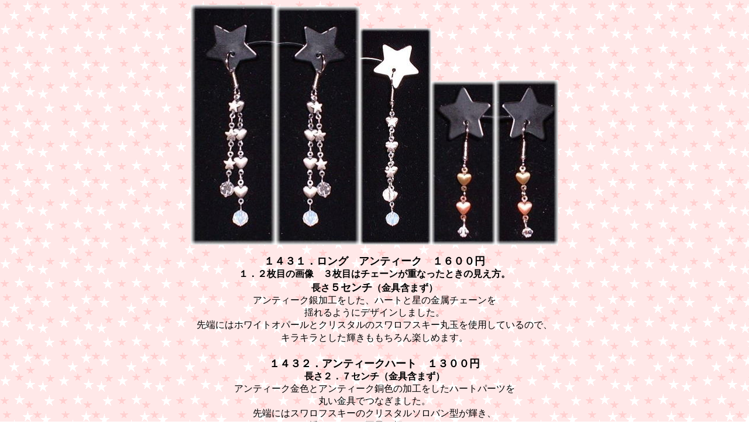

--- FILE ---
content_type: text/html
request_url: http://kiraririka.com/antyc.htm
body_size: 3092
content:
<!DOCTYPE HTML PUBLIC "-//W3C//DTD HTML 4.01 Transitional//EN">
<HTML>
<HEAD>
<META name="GENERATOR" content="IBM WebSphere Homepage Builder V6.0.1 for Windows">
<META http-equiv="Content-Type" content="text/html; charset=Shift_JIS">
<META http-equiv="Content-Style-Type" content="text/css">
<TITLE>アンティークイヤリング・ピアス</TITLE>
</HEAD>
<BODY background="back_star_star_pink.gif">
<P align="center"><IMG src="turapisil121.jpg" width="145" height="410" border="0"><IMG src="turapisil13.jpg" width="144" height="407" border="0"><IMG src="hatosl1.jpg" width="122" height="370" border="0"><IMG src="hatoan191.jpg" width="110" height="279" border="0"><IMG src="hatoan112121.jpg" width="107" height="281" border="0"><BR>
</P>
<P align="center"><B><FONT size="+1">
１４３１．ロング　アンティーク　１６００円<BR>
</FONT>１．２枚目の画像　３枚目はチェーンが重なったときの見え方。<BR>
長さ<FONT size="+1">５センチ</FONT>（金具含まず）<BR>
</B>アンティーク銀加工をした、ハートと星の金属チェーンを<BR>
揺れるようにデザインしました。<BR>
先端にはホワイトオパールとクリスタルのスワロフスキー丸玉を使用しているので、<BR>
キラキラとした輝きももちろん楽しめます。<B><FONT size="+1"><BR>
<BR>
１４３２．アンティークハート　１３００円</FONT></B><BR>
<B>長さ２．７センチ（金具含まず）<BR>
</B>アンティーク金色とアンティーク銅色の加工をしたハートパーツを<BR>
丸い金具でつなぎました。<BR>
先端にはスワロフスキーのクリスタルソロバン型が輝き、<BR>
揺れるたびに耳元で輝きます。</P>
<CENTER>
<TABLE border="1">
  <TBODY>
<TR>
<TD align="center">ロング　アンティーク<form method=POST action="http://www.simplelife.to/CART4/cart.cgi" target="cart">
<input type=hidden name=gid value="1323">
<input type=hidden name=gname value="ロング アンティーク ［イヤリング・ピアス］">
<input type=hidden name=code value="14311">
<select name=opt>
<option value=イヤリング>イヤリング</option>
<option value=ピアス>ピアス</option>
<option value=樹脂ピアス>樹脂ピアス</option>
</select>←必ずご希望の金具を選択してください<br>
数量<input type="text" size="2" value="1" name="kazu"><input type=hidden name=id value="648d2620">
<input type="submit" name="Submit" value="買物かごへ"></FORM>
</TD>
<TD>
      
      <CENTER>
      
<INPUT type="hidden" name="C_14321" value="1">アンティークハート
<form method=POST action="http://www.simplelife.to/CART4/cart.cgi" target="cart">
<input type=hidden name=gid value="1324">
<input type=hidden name=gname value="アンティーク ハート ［イヤリング・ピアス］">
<input type=hidden name=code value="14321">
<select name=opt>
<option value=イヤリング>イヤリング</option>
<option value=ピアス>ピアス</option>
<option value=樹脂ピアス>樹脂ピアス</option>
</select>←必ずご希望の金具を選択してください<br>
数量<input type="text" size="2" value="1" name="kazu"><input type=hidden name=id value="648d2620">
<input type="submit" name="Submit" value="買物かごへ"></FORM>
</CENTER>
      </TD>
    </TR>
</TBODY>
</TABLE>
</CENTER>
<P align="center"><A href="usedokeian.htm">おそろいの腕時計を見る</A></P>
<P align="center"><A href="iyaringu.htm">イヤリング・ピアス一覧に戻る</A></P>
</BODY>
</HTML>